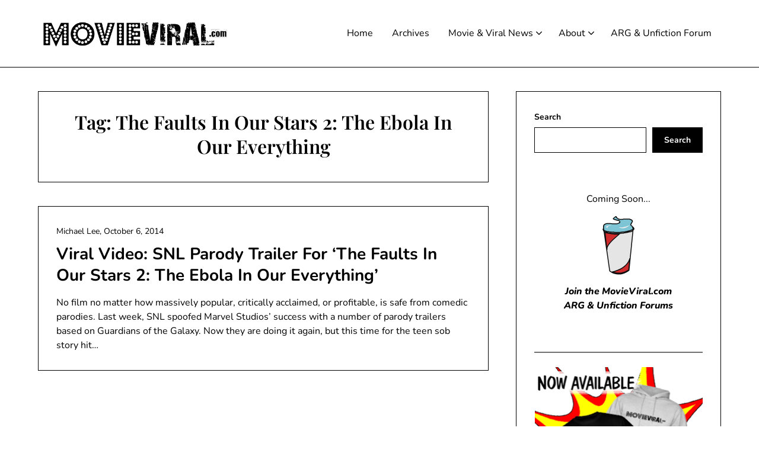

--- FILE ---
content_type: text/html; charset=utf-8
request_url: https://www.google.com/recaptcha/api2/aframe
body_size: 268
content:
<!DOCTYPE HTML><html><head><meta http-equiv="content-type" content="text/html; charset=UTF-8"></head><body><script nonce="m9tz1Z7IHTETc2z34jXFpA">/** Anti-fraud and anti-abuse applications only. See google.com/recaptcha */ try{var clients={'sodar':'https://pagead2.googlesyndication.com/pagead/sodar?'};window.addEventListener("message",function(a){try{if(a.source===window.parent){var b=JSON.parse(a.data);var c=clients[b['id']];if(c){var d=document.createElement('img');d.src=c+b['params']+'&rc='+(localStorage.getItem("rc::a")?sessionStorage.getItem("rc::b"):"");window.document.body.appendChild(d);sessionStorage.setItem("rc::e",parseInt(sessionStorage.getItem("rc::e")||0)+1);localStorage.setItem("rc::h",'1768732182753');}}}catch(b){}});window.parent.postMessage("_grecaptcha_ready", "*");}catch(b){}</script></body></html>